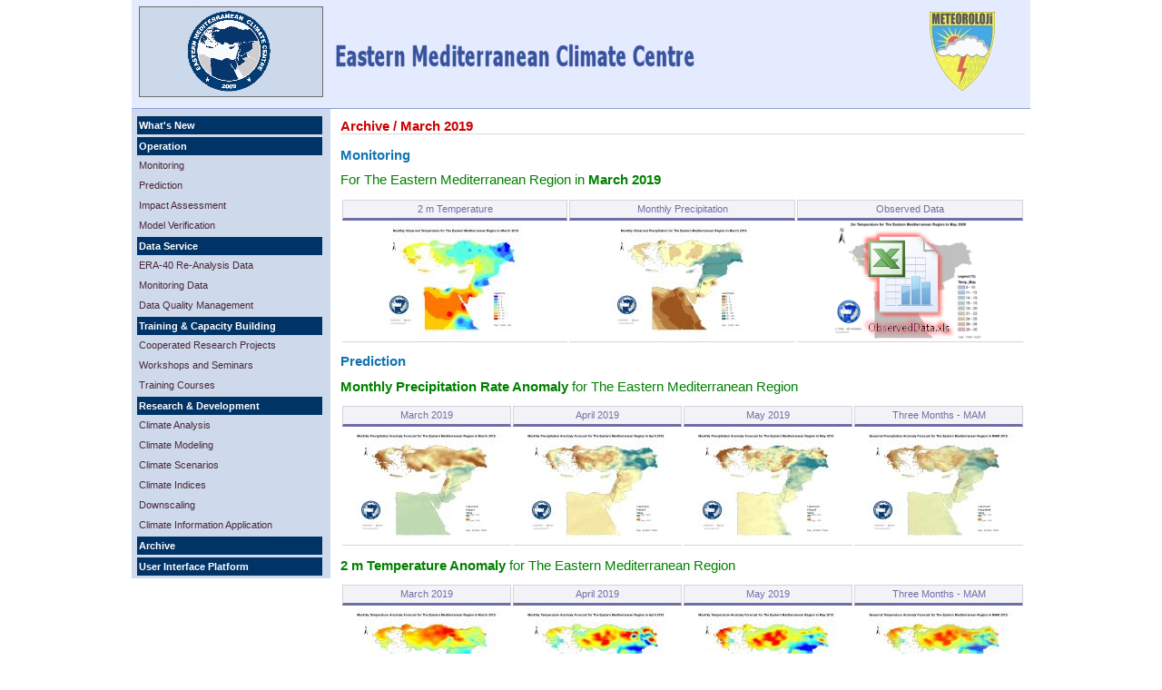

--- FILE ---
content_type: text/html; charset=utf-8
request_url: http://emcc.mgm.gov.tr/archive-view.aspx?y=2019&m=03
body_size: 12422
content:


<!DOCTYPE html PUBLIC "-//W3C//DTD XHTML 1.0 Transitional//EN" "http://www.w3.org/TR/xhtml1/DTD/xhtml1-transitional.dtd">



<html xmlns="http://www.w3.org/1999/xhtml">
<head><title>
	Eastern Mediterranean Climate Center - EMCC
</title><meta http-equiv="Content-Type" content="application/xhtml; charset=UTF-8" /><meta name="author" content="meteorweb" /><meta name="keywords" content="dmi.gov.tr: hava tahmini, yagis, fırtına, meteoroloji, meteorology, başbakanlık, basbakanlik, kamu, yagmur, yağmur, dolu, kar, sis, hava, hava durumu, tahmin, yağış, sel, fırtına,soğuk, iklim, gözlem, rasat, uçuculuk, havacılık, denizcilik, dalga, yatçılık, basın, basin, medya" /><meta name="description" content="dmi.gov.tr hava tahmini yagis fırtına meteoroloji meteorology başbakanlık basbakanlik kamu yagmur yağmur dolu kar sis hava hava durumu tahmin yağış sel fırtına soğuk iklim gözlem rasat uçuculuk havacılık denizcilik dalga yatçılık basın basin medya" /><meta name="generator" content="Microsoft Visual Studio .NET 9.0" /><meta name="copyright" content="DEVLET METEOROLOJİ İŞLERİ GENEL MÜDÜRLÜĞÜ" /><meta name="robots" content="all" /><link href="App_Themes/Default/cssAna.css" rel="stylesheet" type="text/css" media="screen" /><link href="App_Themes/Default/cssMenu.css" rel="stylesheet" type="text/css" media="screen" /><link href="App_Themes/Default/cssPrint.css" rel="stylesheet" type="text/css" title="Yazıcı" media="print" />


<!-- Yandex.Metrika counter -->
    <script type="text/javascript" >
    (function (m, e, t, r, i, k, a) {
        m[i] = m[i] || function () { (m[i].a = m[i].a || []).push(arguments) };
        m[i].l = 1 * new Date();
        for (var j = 0; j < document.scripts.length; j++) { if (document.scripts[j].src === r) { return; } }
        k = e.createElement(t), a = e.getElementsByTagName(t)[0], k.async = 1, k.src = r, a.parentNode.insertBefore(k, a)
    })
        (window, document, "script", "https://mc.yandex.ru/metrika/tag.js", "ym");

    ym(97042601, "init", {
        clickmap: true,
        trackLinks: true,
        accurateTrackBounce: true
    });
    </script>
    <noscript><div><img src="https://mc.yandex.ru/watch/97042601" style="position:absolute; left:-9999px;" alt="" /></div></noscript>
<!-- /Yandex.Metrika counter -->
	
</head>

<body id="bodySite">
    <div id="divGovde">
        <div id="divBaslik">
            <a id="lnkAna" href="index.aspx"><img src="App_Themes/title_nnn1.gif" alt="emcc" /></a>
            <!--
        <div style="padding:96px 20px 0 0">
	    <a href="index.aspx" style="color:#000; background:Transparent url(App_Themes/b_home.gif) no-repeat; padding:16px 0 16px 32px; font-weight:bold;">Home</a>
	    <a href="javascript:window.external.AddFavorite('http://emcc.dmi.gov.tr', 'Eastern Mediterranean Climate Center')" style="color:#000; background:Transparent url(App_Themes/b_favorite.gif) no-repeat; padding:16px 0 16px 32px;font-weight:bold;">Add Favorites</a>
	    </div>
	    -->
        </div>

        <div id="divOrta">
            <div id="divOrtaGovde">
                <div id="divYan">
                    
                    <div id="menu" style="margin-top: 8px;">
                        <ul>
                            <li>
                                <a id="lnkAnaWhatisNew" href="../what-is-new.aspx">What's New </a></li>

                            <li><span>Operation</span>
                                <ul>
                                    <li>
                                        <a id="lnkAnaMonitoring" href="monitoring.aspx">Monitoring</a></li>
                                    <li>
                                        <a id="lnkAnaPrediction" href="prediction.aspx">Prediction</a></li>
                                    <li>
                                        <a id="lnkAnaImpactAss" href="#">Impact Assessment</a></li>
                                    <li>
                                        <a id="lnkAnaModelVerification" href="#">Model Verification</a></li>
                                </ul>
                            </li>

                            <li><span>Data Service</span>
                                <ul>
                                    <li>
                                        <a id="lnkAnaModelData" href="../model-data.aspx">ERA-40 Re-Analysis Data</a></li>
                                    <li>
                                        <a id="lnkAnaMonitoringData" href="monitoring-data.aspx">Monitoring Data</a></li>
                                    <li>
                                        <a id="lnkAnaDataQuaMng" href="#">Data Quality Management</a></li>
                                </ul>
                            </li>

                            <li><span>Training & Capacity Building</span>
                                <ul>
                                    <li>
                                        <a id="lnkAnaCooperatedResPrj" href="#">Cooperated Research Projects</a></li>
                                    <li>
                                        <a id="lnkAnaWorkshopsSeminars" href="#">Workshops and Seminars</a></li>
                                    <li>
                                        <a id="lnkAnaTrainingCourses" href="../training-courses.aspx">Training Courses</a></li>
                                </ul>
                            </li>

                            <li><span>Research & Development</span>
                                <ul>
                                    <li>
                                        <a id="lnkAnaClimateAnalysis" href="climate-analysis.aspx">Climate Analysis</a></li>
                                    <li>
                                        <a id="lnkAnaClimateModeling" href="climate-modeling.aspx">Climate Modeling</a></li>
                                    <li>
                                        <a id="lnkAnaClimateScenarios" href="#">Climate Scenarios</a></li>
                                    <li>
                                        <a id="lnkAnaClimateIndices" href="climate-indices.aspx">Climate Indices</a></li>
                                    <li>
                                        <a id="lnkAnaDownscaling" href="#">Downscaling</a></li>
                                    <li>
                                        <a id="lnkAnaClimateInfApp" href="climate-information-application.aspx">Climate Information Application</a></li>
                                </ul>
                            </li>

                            <li>
                                <a id="lnkAnaArchive" href="archive.aspx">Archive</a></li>
                            <li>
                                <a id="lnk_contact" href="email.aspx">User Interface Platform</a></li>

                        </ul>
                    </div>

                    

                </div>
                <div id="divSayfa">
                    
<h1 id="sayfaBaslik">Archive / March 2019</h1>



<div id="mpBody_pnlGosteri">
	

<h2>Monitoring</h2>
<h3 id="mpBody_h3Monitoring"><span class="noBold">For The Eastern Mediterranean Region in </span> March 2019</h3>

<table>
<thead>
<tr>
    <th>2 m Temperature</th>
    <th>Monthly Precipitation</th>
    <th>Observed Data</th>
</tr>
</thead>
<tbody>
<tr>
    <td class="ortala"><a id="mpBody_lnkTemperature" href="FILES/Archive/2019/03/Observed2mTemperature.png" target="_blank"><img id="mpBody_imgTemperature" src="INC/exPulResim.aspx?y=2019&amp;m=03&amp;f=Observed2mTemperature" alt="Observed 2m Temperature-2019-03" /></a></td>
    <td class="ortala"><a id="mpBody_lnkPrecipitation" href="FILES/Archive/2019/03/ObservedPrecipitation.png" target="_blank"><img id="mpBody_imgPrecipitation" src="INC/exPulResim.aspx?y=2019&amp;m=03&amp;f=ObservedPrecipitation" alt="Observed Precipitation-2019-03" /></a></td>
    <td class="ortala"><a id="mpBody_lnkObservedData" href="FILES/Archive/2019/03/ObservedData.xls" target="_blank"><img src="FILES/Archive/observeddata.png" alt="Observed Data" /></a></td>
</tr>
</tbody>
</table>


<h2>Prediction</h2>
<h3>Monthly Precipitation Rate Anomaly <span class="noBold">for The Eastern Mediterranean Region</span></h3>
<table>
<thead>
<tr>
    <th id="mpBody_thPrecipitationMP1">March 2019</th>
	
    <th id="mpBody_thPrecipitationMP2">April 2019</th>
	
    <th id="mpBody_thPrecipitationMP3">May 2019</th>
	
    <th id="mpBody_thPrecipitationAMJ">Three Months - MAM</th>
	
</tr>
</thead>
<tbody>
<tr>
    <td class="ortala"><a id="mpBody_lnkPredictionMP1" href="FILES/Archive/2019/03/PrepRateAnomaly-mp1.png" target="_blank"><img id="mpBody_imgPredictionMP1" src="INC/exPulResim.aspx?y=2019&amp;m=03&amp;f=PrepRateAnomaly-mp1" alt="Prep Rate Anomaly-2019-03" /></a></td>
    <td class="ortala"><a id="mpBody_lnkPredictionMP2" href="FILES/Archive/2019/03/PrepRateAnomaly-mp2.png" target="_blank"><img id="mpBody_imgPredictionMP2" src="INC/exPulResim.aspx?y=2019&amp;m=03&amp;f=PrepRateAnomaly-mp2" alt="Prep Rate Anomaly-2019-04" /></a></td>
    <td class="ortala"><a id="mpBody_lnkPredictionMP3" href="FILES/Archive/2019/03/PrepRateAnomaly-mp3.png" target="_blank"><img id="mpBody_imgPredictionMP3" src="INC/exPulResim.aspx?y=2019&amp;m=03&amp;f=PrepRateAnomaly-mp3" alt="Prep Rate Anomaly-2019-05" /></a></td>
    <td class="ortala"><a id="mpBody_lnkPredictionSSN" href="FILES/Archive/2019/03/PrepRateAnomalySeasonal.png" target="_blank"><img id="mpBody_imgPredictionSSN" src="INC/exPulResim.aspx?y=2019&amp;m=03&amp;f=PrepRateAnomalySeasonal" alt="Prep Rate Anomaly Seasonal-2019-03" /></a></td>
</tr>
</tbody>
</table>


<h3>2 m Temperature Anomaly <span class="noBold">for The Eastern Mediterranean Region</span></h3>
<table>
<thead>
<tr>
    <th id="mpBody_thTemperatureMP1">March 2019</th>
	
    <th id="mpBody_thTemperatureMP2">April 2019</th>
	
    <th id="mpBody_thTemperatureMP3">May 2019</th>
	
    <th id="mpBody_thTemperatureAMJ">Three Months - MAM</th>
	
</tr>
</thead>
<tbody>
<tr>
    <td class="ortala"><a id="mpBody_lnkTemperatureMP1" href="FILES/Archive/2019/03/TempAnomaly-mp1.png" target="_blank"><img id="mpBody_imgTemperatureMP1" src="INC/exPulResim.aspx?y=2019&amp;m=03&amp;f=TempAnomaly-mp1" alt="Temp Anomaly-2019-03" /></a></td>
    <td class="ortala"><a id="mpBody_lnkTemperatureMP2" href="FILES/Archive/2019/03/TempAnomaly-mp2.png" target="_blank"><img id="mpBody_imgTemperatureMP2" src="INC/exPulResim.aspx?y=2019&amp;m=03&amp;f=TempAnomaly-mp2" alt="Temp Anomaly-2019-04" /></a></td>
    <td class="ortala"><a id="mpBody_lnkTemperatureMP3" href="FILES/Archive/2019/03/TempAnomaly-mp3.png" target="_blank"><img id="mpBody_imgTemperatureMP3" src="INC/exPulResim.aspx?y=2019&amp;m=03&amp;f=TempAnomaly-mp3" alt="Temp Anomaly-2019-05" /></a></td>
    <td class="ortala"><a id="mpBody_lnkTemperatureSSN" href="FILES/Archive/2019/03/TempAnomalySeasonal.png" target="_blank"><img id="mpBody_imgTemperatureSSN" src="INC/exPulResim.aspx?y=2019&amp;m=03&amp;f=TempAnomalySeasonal" alt="Temp Anomaly Seasonal-2019-03" /></a></td>
</tr>
</tbody>
</table>

</div>


                </div>
            </div>
            <div style="clear: both; width: 100%; height: 1px;">&nbsp;</div>
        </div>

        <!-- Start of SimpleHitCounter Code -->
        <div align="center"><a>
            <img src="http://simplehitcounter.com/hit.php?uid=2024800&f=0&b=16777215" border="0" height="18" width="83" alt="web counter" /></a><br>
            <a style="text-decoration: none;">Number of Visitors</a></div>
        <!-- End of SimpleHitCounter Code -->

        <div id="divAlt">
            
            <p>Copyright &copy; 2009 Eastern Mediterranean Climate Centre (EMCC). All rights reserved </p>
            <p>The web site is developed by Turkish State Meteorological Service. Its content will be gradually enhanced.</p>
            <p>For inquiries and/or comments, please send a message to EMCC (<a href="mailto:emcc@mgm.gov.tr">emcc@mgm.gov.tr</a>)</p>
            <!-- <p>This page last modified 23/01/2009 14:27:23 <span style="color:#ff0000;">Total Counter: xxx</span></p> -->
        </div>
    </div>

</body>
</html>

--- FILE ---
content_type: text/css
request_url: http://emcc.mgm.gov.tr/App_Themes/Default/cssAna.css
body_size: 5582
content:

body {
	font-family: Verdana, Helvetica, Geneva, Arial, Sans-Serif;
	font-size:70%;
	color: #222;
	margin:0;
	padding:0;
}

/* ############################################################### KATMANLAR*/
#divGovde {
	width:990px;
	margin: 0 auto;
	padding:0;
}

#divBaslik {
	width:990px;
    height:119px;
    border-bottom:solid 1px #879dd9;
    /*background:#e6ecff url('../title_nnn1.giff') top left no-repeat;*/
    background-color:#e6ecff;;
    text-align:left;
}

#divOrta {
    width:100%;
}

#divOrtaGovde {
	width:990px;
}

#divYan {
	float:left ;
	width:219px;
	padding:0;
	margin:0;
	background-color:#cedaec;
}

* html #divSayfa {position :relative; margin:1em .5em 1em 1em; width:754px;} /*ie6*/
#divSayfa {
	float: left;
	margin:1em .5em 1em 1em;
	width:754px;
}

#divAlt {
	width:990px;
	height:150px;
	margin:.3em 0 0 0;
	background-color:#f0f0f0;
}


/* ############################################################### ESAS ELEMANLAR*/
a {
	color: #cc0000;
	text-decoration: none;
}

a:hover {
	color: #cc0000;
	text-decoration:underline;
}

p {
    margin:0 0 14px 0;
    text-align:justify;
    font-size:1.1em;
    line-height:1.6em;
}

em {
    font-style:italic;
}

h1, h2, h3, h4, h5, h6 {
    font-size:1.3em;
    font-weight:bold;
    margin:0 0 .8em 0;
    padding:0;
}

h1 {color:#cc0000;}
h2 {color:#1074b0;}
h3 {color:#008000;}

abbr {
    color:#e60e13;
    cursor:help;
    font-size:.8em;
    font-style:italic;
    }

a img {
    border:none;
    }

/* ------------------------------------------------ liste ul */
ul {
    list-style:none;
    list-style-type:disc;
    margin:8px 0 15px 32px;
    font-size:1.14em;
	}

 ul li {
     line-height:20px;
}

ul li ul {
    font-size:1em;
	}

ul li ul li {
    margin-left:8px;
	}

ul li ul li ul {
	}

ul li ul li ul li {
    margin-left:16px;
	}    

/* ------------------------------------------------ liste ul ext */	
 ul li em {
     color:#1074b0;
}

 ul li strong {
}

 ul li a {
     color:#003366;
}

 ul li a:hover {
     color:#003366;
}
	
/* ------------------------------------------------ liste ol */
ol {
    list-style:none;
    list-style-type:decimal;
    margin:8px 0 15px 32px;
	}

 ol li {
     line-height:16px;
     margin-bottom:.9em;
}

ol li ol {
	}

ol li ol li {
    margin-left:8px;
	}

ol li ol li ol {
	}

ol li ol li ol li {
    margin-left:16px;
	}    

/* ############################################################### */
#sayfaBaslik {
    color:#cc0000;
    font-weight:bold;
    width:100%;
    border-bottom:solid 1px #d7d7d7;
    margin-bottom:1em;
}


#divAlt p {
    text-align:center;
    color:#003ba8;
    font-weight:bold;
}

#divAlt a {
    color:#000;
}

#divAlt a:hover {
    color:#cc0000;
}

/* ------------------------------------------------  */
.renk1 {
    color:#345099 !important;
}

.renk2 {
    color:#008000 !important;
}

.renkMax {
    color:#dd4747 !important;
}

.renkMin {
    color:#437ec1 !important;
}

.ortala {
    text-align:center !important;
}

.sola {
    text-align:left !important;
}

.saga {
    text-align:right !important;
}

.kalin {
    font-weight:bold !important;
}

.kucult1 {
        font-size:.8em !important;
}

.kucult2 {
        font-size:.70em !important;
}

.buyut1 {
        font-size:1.5em !important;
}

.resimSar {
    float:right;
    padding:10px 0 10px 15px;
}

.resimBosluk {
    margin:.3em 0 1.6em 0;
}

.zemime1 {
        background-color:#ededed !important;
}

.zemime2 {
        background-color:#f5f5f5 !important;
}

.zemimeZ {
        background-color:#fff !important;
}

.ferahlat {
        padding:.2em .5em;
}

.arala1 {
    line-height:12px;
}

.noBold {
    font-weight:normal;
}

/* ------------------------------------------------  */

ul.altBosluk li {
    margin-bottom:.9em;
}
/* --------------------------------- 130x120 */
/* --------------------------------- pdf */
li.l65_pdf {
    list-style:none;
    background:transparent url('../link-65-pdf.gif') left top no-repeat;
    margin:.3em 0 .3em -1.4em;
    padding-left:70px;
    padding-top:22px;
    height:60px;
}

/* --------------------------------- 130x120 */
/* --------------------------------- pdf */
li.l130_pdf {
    list-style:none;
    background:transparent url('../link-130-pdf.gif') left top no-repeat;
    margin:.3em 0 .3em -1.4em;
    padding-left:140px;
    padding-top:44px;
    height:120px;
}
/* --------------------------------- xls */
li.l130_xls {
    list-style:none;
    background:transparent url('../link-130-xls.gif') left top no-repeat;
    margin:.3em 0 .3em -1.4em;
    padding-left:140px;
    padding-top:44px;
    height:120px;
}

/* ############################################################### ....... */
table {
    width:100%; 
    margin-bottom:1em;
}

thead th {
    background-color:#f3f3f7;
    font-weight:normal;
    text-align:center;
    color:#6e6ea6;
    border-bottom:solid 3px #6e6ea6;
    padding:.2em .1em;
    line-height:1.4em;
    vertical-align:middle;
}

th {
    color: #6e6ea6;
    border:solid 1px #d3d3dd;
    padding:.2em .2em;
    font-weight:normal;
    text-align:left;
}

td {
    border-bottom:solid 1px #d3d3dd;
    padding:0 .6em;
    line-height:1.8em;
    text-align:left;
}

tfoot td {
    font-size:.8em;
}



--- FILE ---
content_type: text/css
request_url: http://emcc.mgm.gov.tr/App_Themes/Default/cssMenu.css
body_size: 1381
content:
/* ############################################################### YAN MENU*/
#menu {
    width:200px;
}

/* ___________________ MENU 111 */
#menu ul {
    list-style:none;
    margin:0;
    padding:0;
    font-size:1em;
	}

#menu ul li {
    margin:0 0 3px 0;
    display:block;
    line-height:16px;
    font-size:1em;
}
	
#menu ul li span {
    display:block;
    margin:0;
    padding:2px 2px;
    width:200px;
    color:#fff;
    border-left:solid 6px #cedaec;
    background-color:#003366;
    font-weight:bold;
	}
	
#menu ul li a {
    display:block;
    text-decoration:none;
    margin:0;
    padding:2px 2px;
    width:200px;
    color:#fff;
    border-left:solid 6px #cedaec;
    background-color:#003366;
    font-weight:bold;
	}

#menu ul li a:hover {
    line-height:16px;
    color:#fff;
    text-decoration:underline;
	}
	

/* ___________________ MENU 222 */
#menu ul li ul {
    margin-left:0;
	}
#menu ul li ul li {
    margin:1px 0 2px 0;
    border:none;
    display:block;
	}
#menu ul li ul li a {
    display:block;
    color:#4a2837;
    border-left:solid 6px #cedaec;
    background-color:Transparent;
    font-weight:normal;
	}
#menu ul li ul li a:hover {
    background-color:Transparent;
    color:#cc0000;
    line-height:16px;
}

#menu ul li ul li ul {
    display:none;
}
	

--- FILE ---
content_type: text/css
request_url: http://emcc.mgm.gov.tr/App_Themes/Default/cssPrint.css
body_size: 3146
content:
@media print 
{

body {
	font-family: Tahoma, Verdana, Helvetica, Geneva, Arial, Sans-Serif;
	font-size: 12pt;
	color: #000;
	}

table {
	border-collapse: separate;
	border-spacing:0;
	width:100%;
	}

th, td {
    border-bottom:solid 1px #777;
    font-size:8pt;
    padding:2pt;
    vertical-align:middle;
	}

th {
    font-weight:bold;
}

/* ############################################################### KATMANLAR*/
#divGovde {
	width:100% !important;
	margin: 0;
	padding: 0;
	left:0;
	top:0;
	float:left;

}

#divBaslik {
    display:none;
}

#divOrta {
    width:100%;
    margin:0;
    padding:0;
}

#divOrtaGovde {
	width:100%;
    margin:0;
    padding:0;
}

#divYan {
    display:none;
}

#divSayfa {
	width:100%;
    margin:0;
    padding:0;
}

#divAlt {
    display:none;
}

/* ############################################################### KATMAN ICI ELEMANLAR*/
#divAlt p {
    display:none;
    }

#divSayfa img {
    margin:.9em 0;
    border:none;
}

/* ############################################################### ESAS ELEMANLAR*/
a {
	color: #2148cf;
	text-decoration: none;
}

a:hover {
	color: #cc0000;
}

p {
    margin:0 0 14px 0;
    text-align:justify;
    line-height:1.2em;
}

h1, h2, h3, h4, h5, h6 {
    font-size:16pt;
    font-weight:normal;
}

h1 {color:#cc0000;}
h2 {color:#1074b0;}
h3 {color:#008000;}

abbr {
    font-size:8pt;
    font-style:italic;
    }

/* ------------------------------------------------ liste ul */
ul {
    list-style:none;
    list-style-type:square;
    margin:8px 0 15px 16px;
	}

 ul li {
     line-height:16px;
}

ul li ul li {
    margin-left:8px;
	}

ul li ul li ul li {
    margin-left:16px;
	}    
/* ------------------------------------------------ liste ol */
ol {
    list-style:none;
    list-style-type:decimal;
    margin:8px 0 15px 32px;
	}

 ol li {
     line-height:16px;
     margin-bottom:.9em;
}

ol li ol {
	}

ol li ol li {
    margin-left:8px;
	}

ol li ol li ol {
	}

ol li ol li ol li {
    margin-left:16px;
	}    
/* ############################################################### SAYFA BASLIGI h1 */
#sayfaBaslik {
    border-bottom:solid 1px #555;
    padding:7px 0 6px 6px;
    margin:0 0 2px 0;
    font-weight:bold;
    font-size:1.2em;
    color:#000;
}


/* ------------------------------------------------  */
.renk1 {color:#cc0000 !important;}
.renk2 {color:#008000 !important;}
.renkMax {color:#dd4747 !important;}
.renkMin {color:#437ec1 !important;}
.ortala {text-align:center !important;}
.sola {text-align:left !important;}
.saga {text-align:right !important;}
.kalin {font-weight:bold !important;}
.kucult1 {font-size:.8em !important;}
.buyut1 {font-size:1.5em !important;}
.resimSar {float:right; padding:10px 0 10px 15px;}
.resimBosluk {margin:.3em 0 1.6em 0;}
.zemime1 {background-color:#ededed !important;}
.zemimeZ {background-color:#fff !important;}
.ferahlat {padding:.2em .5em;}
.arala1 {line-height:12px;}

ul.altBosluk li {margin-bottom:.9em;}

